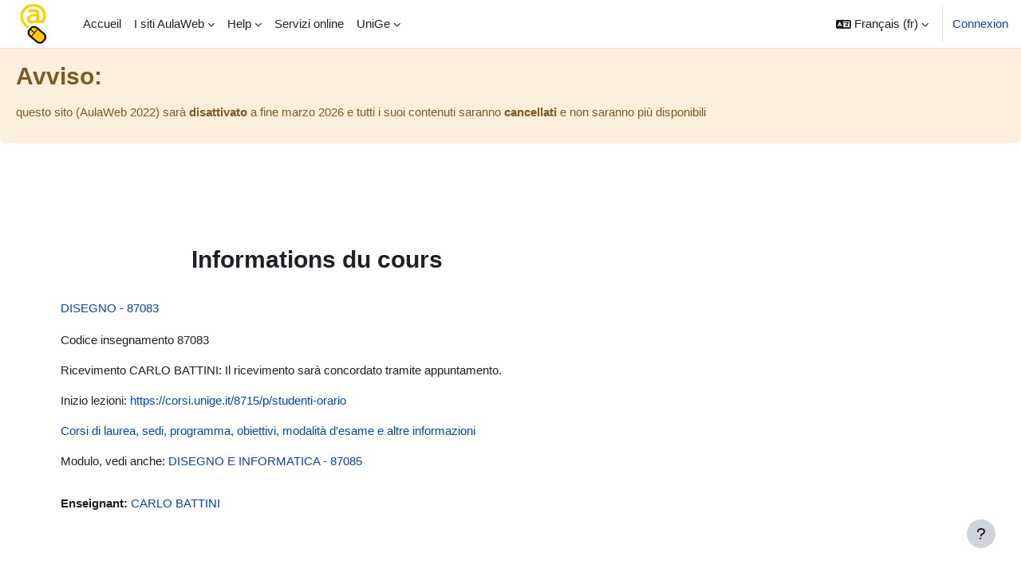

--- FILE ---
content_type: text/html; charset=utf-8
request_url: https://2022.aulaweb.unige.it/course/info.php?id=5155&lang=fr
body_size: 9323
content:
<!DOCTYPE html>

<html  dir="ltr" lang="fr" xml:lang="fr">
<head>
    <title>Informations du cours | DISEGNO - 87083 | AulaWeb 2022/23</title>
    <link rel="shortcut icon" href="https://2022.aulaweb.unige.it/theme/image.php/boawost/theme/1769052310/favicon" />
    <meta http-equiv="Content-Type" content="text/html; charset=utf-8" />
<meta name="keywords" content="moodle, Informations du cours | DISEGNO - 87083 | AulaWeb 2022/23" />
<link rel="stylesheet" type="text/css" href="https://2022.aulaweb.unige.it/theme/yui_combo.php?rollup/3.18.1/yui-moodlesimple-min.css" /><script id="firstthemesheet" type="text/css">/** Required in order to fix style inclusion problems in IE with YUI **/</script><link rel="stylesheet" type="text/css" href="https://2022.aulaweb.unige.it/theme/styles.php/boawost/1769052310_1/all" />
<script>
//<![CDATA[
var M = {}; M.yui = {};
M.pageloadstarttime = new Date();
M.cfg = {"wwwroot":"https:\/\/2022.aulaweb.unige.it","apibase":"https:\/\/2022.aulaweb.unige.it\/r.php\/api","homeurl":{},"sesskey":"XALmvOsAiQ","sessiontimeout":"21600","sessiontimeoutwarning":"1200","themerev":"1769052310","slasharguments":1,"theme":"boawost","iconsystemmodule":"core\/icon_system_fontawesome","jsrev":"1769052310","admin":"admin","svgicons":true,"usertimezone":"Europe\/Berlin","language":"fr","courseId":5155,"courseContextId":5652,"contextid":5652,"contextInstanceId":5155,"langrev":1769224324,"templaterev":"1769052310","siteId":1,"userId":0};var yui1ConfigFn = function(me) {if(/-skin|reset|fonts|grids|base/.test(me.name)){me.type='css';me.path=me.path.replace(/\.js/,'.css');me.path=me.path.replace(/\/yui2-skin/,'/assets/skins/sam/yui2-skin')}};
var yui2ConfigFn = function(me) {var parts=me.name.replace(/^moodle-/,'').split('-'),component=parts.shift(),module=parts[0],min='-min';if(/-(skin|core)$/.test(me.name)){parts.pop();me.type='css';min=''}
if(module){var filename=parts.join('-');me.path=component+'/'+module+'/'+filename+min+'.'+me.type}else{me.path=component+'/'+component+'.'+me.type}};
YUI_config = {"debug":false,"base":"https:\/\/2022.aulaweb.unige.it\/lib\/yuilib\/3.18.1\/","comboBase":"https:\/\/2022.aulaweb.unige.it\/theme\/yui_combo.php?","combine":true,"filter":null,"insertBefore":"firstthemesheet","groups":{"yui2":{"base":"https:\/\/2022.aulaweb.unige.it\/lib\/yuilib\/2in3\/2.9.0\/build\/","comboBase":"https:\/\/2022.aulaweb.unige.it\/theme\/yui_combo.php?","combine":true,"ext":false,"root":"2in3\/2.9.0\/build\/","patterns":{"yui2-":{"group":"yui2","configFn":yui1ConfigFn}}},"moodle":{"name":"moodle","base":"https:\/\/2022.aulaweb.unige.it\/theme\/yui_combo.php?m\/1769052310\/","combine":true,"comboBase":"https:\/\/2022.aulaweb.unige.it\/theme\/yui_combo.php?","ext":false,"root":"m\/1769052310\/","patterns":{"moodle-":{"group":"moodle","configFn":yui2ConfigFn}},"filter":null,"modules":{"moodle-core-handlebars":{"condition":{"trigger":"handlebars","when":"after"}},"moodle-core-chooserdialogue":{"requires":["base","panel","moodle-core-notification"]},"moodle-core-actionmenu":{"requires":["base","event","node-event-simulate"]},"moodle-core-notification":{"requires":["moodle-core-notification-dialogue","moodle-core-notification-alert","moodle-core-notification-confirm","moodle-core-notification-exception","moodle-core-notification-ajaxexception"]},"moodle-core-notification-dialogue":{"requires":["base","node","panel","escape","event-key","dd-plugin","moodle-core-widget-focusafterclose","moodle-core-lockscroll"]},"moodle-core-notification-alert":{"requires":["moodle-core-notification-dialogue"]},"moodle-core-notification-confirm":{"requires":["moodle-core-notification-dialogue"]},"moodle-core-notification-exception":{"requires":["moodle-core-notification-dialogue"]},"moodle-core-notification-ajaxexception":{"requires":["moodle-core-notification-dialogue"]},"moodle-core-blocks":{"requires":["base","node","io","dom","dd","dd-scroll","moodle-core-dragdrop","moodle-core-notification"]},"moodle-core-event":{"requires":["event-custom"]},"moodle-core-dragdrop":{"requires":["base","node","io","dom","dd","event-key","event-focus","moodle-core-notification"]},"moodle-core-lockscroll":{"requires":["plugin","base-build"]},"moodle-core-maintenancemodetimer":{"requires":["base","node"]},"moodle-core_availability-form":{"requires":["base","node","event","event-delegate","panel","moodle-core-notification-dialogue","json"]},"moodle-course-management":{"requires":["base","node","io-base","moodle-core-notification-exception","json-parse","dd-constrain","dd-proxy","dd-drop","dd-delegate","node-event-delegate"]},"moodle-course-util":{"requires":["node"],"use":["moodle-course-util-base"],"submodules":{"moodle-course-util-base":{},"moodle-course-util-section":{"requires":["node","moodle-course-util-base"]},"moodle-course-util-cm":{"requires":["node","moodle-course-util-base"]}}},"moodle-course-dragdrop":{"requires":["base","node","io","dom","dd","dd-scroll","moodle-core-dragdrop","moodle-core-notification","moodle-course-coursebase","moodle-course-util"]},"moodle-course-categoryexpander":{"requires":["node","event-key"]},"moodle-form-dateselector":{"requires":["base","node","overlay","calendar"]},"moodle-form-shortforms":{"requires":["node","base","selector-css3","moodle-core-event"]},"moodle-question-chooser":{"requires":["moodle-core-chooserdialogue"]},"moodle-question-searchform":{"requires":["base","node"]},"moodle-availability_completion-form":{"requires":["base","node","event","moodle-core_availability-form"]},"moodle-availability_date-form":{"requires":["base","node","event","io","moodle-core_availability-form"]},"moodle-availability_grade-form":{"requires":["base","node","event","moodle-core_availability-form"]},"moodle-availability_group-form":{"requires":["base","node","event","moodle-core_availability-form"]},"moodle-availability_grouping-form":{"requires":["base","node","event","moodle-core_availability-form"]},"moodle-availability_profile-form":{"requires":["base","node","event","moodle-core_availability-form"]},"moodle-availability_xp-form":{"requires":["base","node","event","handlebars","moodle-core_availability-form"]},"moodle-mod_assign-history":{"requires":["node","transition"]},"moodle-mod_customcert-rearrange":{"requires":["dd-delegate","dd-drag"]},"moodle-mod_offlinequiz-modform":{"requires":["base","node","event"]},"moodle-mod_offlinequiz-repaginate":{"requires":["base","event","node","io","moodle-core-notification-dialogue"]},"moodle-mod_offlinequiz-offlinequizbase":{"requires":["base","node"]},"moodle-mod_offlinequiz-autosave":{"requires":["base","node","event","event-valuechange","node-event-delegate","io-form"]},"moodle-mod_offlinequiz-questionchooser":{"requires":["moodle-core-chooserdialogue","moodle-mod_offlinequiz-util","querystring-parse"]},"moodle-mod_offlinequiz-util":{"requires":["node"],"use":["moodle-mod_offlinequiz-util-base"],"submodules":{"moodle-mod_offlinequiz-util-base":{},"moodle-mod_offlinequiz-util-slot":{"requires":["node","moodle-mod_offlinequiz-util-base"]},"moodle-mod_offlinequiz-util-page":{"requires":["node","moodle-mod_offlinequiz-util-base"]}}},"moodle-mod_offlinequiz-dragdrop":{"requires":["base","node","io","dom","dd","dd-scroll","moodle-core-dragdrop","moodle-core-notification","moodle-mod_offlinequiz-offlinequizbase","moodle-mod_offlinequiz-util-base","moodle-mod_offlinequiz-util-page","moodle-mod_offlinequiz-util-slot","moodle-course-util"]},"moodle-mod_offlinequiz-randomquestion":{"requires":["base","event","node","io","moodle-core-notification-dialogue"]},"moodle-mod_offlinequiz-toolboxes":{"requires":["base","node","event","event-key","io","moodle-mod_offlinequiz-offlinequizbase","moodle-mod_offlinequiz-util-slot","moodle-core-notification-ajaxexception"]},"moodle-mod_quiz-modform":{"requires":["base","node","event"]},"moodle-mod_quiz-autosave":{"requires":["base","node","event","event-valuechange","node-event-delegate","io-form","datatype-date-format"]},"moodle-mod_quiz-questionchooser":{"requires":["moodle-core-chooserdialogue","moodle-mod_quiz-util","querystring-parse"]},"moodle-mod_quiz-util":{"requires":["node","moodle-core-actionmenu"],"use":["moodle-mod_quiz-util-base"],"submodules":{"moodle-mod_quiz-util-base":{},"moodle-mod_quiz-util-slot":{"requires":["node","moodle-mod_quiz-util-base"]},"moodle-mod_quiz-util-page":{"requires":["node","moodle-mod_quiz-util-base"]}}},"moodle-mod_quiz-dragdrop":{"requires":["base","node","io","dom","dd","dd-scroll","moodle-core-dragdrop","moodle-core-notification","moodle-mod_quiz-quizbase","moodle-mod_quiz-util-base","moodle-mod_quiz-util-page","moodle-mod_quiz-util-slot","moodle-course-util"]},"moodle-mod_quiz-quizbase":{"requires":["base","node"]},"moodle-mod_quiz-toolboxes":{"requires":["base","node","event","event-key","io","moodle-mod_quiz-quizbase","moodle-mod_quiz-util-slot","moodle-core-notification-ajaxexception"]},"moodle-message_airnotifier-toolboxes":{"requires":["base","node","io"]},"moodle-block_xp-notification":{"requires":["base","node","handlebars","button-plugin","moodle-core-notification-dialogue"]},"moodle-block_xp-filters":{"requires":["base","node","moodle-core-dragdrop","moodle-core-notification-confirm","moodle-block_xp-rulepicker"]},"moodle-block_xp-rulepicker":{"requires":["base","node","handlebars","moodle-core-notification-dialogue"]},"moodle-editor_atto-editor":{"requires":["node","transition","io","overlay","escape","event","event-simulate","event-custom","node-event-html5","node-event-simulate","yui-throttle","moodle-core-notification-dialogue","moodle-editor_atto-rangy","handlebars","timers","querystring-stringify"]},"moodle-editor_atto-plugin":{"requires":["node","base","escape","event","event-outside","handlebars","event-custom","timers","moodle-editor_atto-menu"]},"moodle-editor_atto-menu":{"requires":["moodle-core-notification-dialogue","node","event","event-custom"]},"moodle-editor_atto-rangy":{"requires":[]},"moodle-report_eventlist-eventfilter":{"requires":["base","event","node","node-event-delegate","datatable","autocomplete","autocomplete-filters"]},"moodle-report_loglive-fetchlogs":{"requires":["base","event","node","io","node-event-delegate"]},"moodle-gradereport_history-userselector":{"requires":["escape","event-delegate","event-key","handlebars","io-base","json-parse","moodle-core-notification-dialogue"]},"moodle-qbank_editquestion-chooser":{"requires":["moodle-core-chooserdialogue"]},"moodle-tool_lp-dragdrop-reorder":{"requires":["moodle-core-dragdrop"]},"moodle-assignfeedback_editpdf-editor":{"requires":["base","event","node","io","graphics","json","event-move","event-resize","transition","querystring-stringify-simple","moodle-core-notification-dialog","moodle-core-notification-alert","moodle-core-notification-warning","moodle-core-notification-exception","moodle-core-notification-ajaxexception"]},"moodle-atto_accessibilitychecker-button":{"requires":["color-base","moodle-editor_atto-plugin"]},"moodle-atto_accessibilityhelper-button":{"requires":["moodle-editor_atto-plugin"]},"moodle-atto_align-button":{"requires":["moodle-editor_atto-plugin"]},"moodle-atto_bold-button":{"requires":["moodle-editor_atto-plugin"]},"moodle-atto_charmap-button":{"requires":["moodle-editor_atto-plugin"]},"moodle-atto_clear-button":{"requires":["moodle-editor_atto-plugin"]},"moodle-atto_collapse-button":{"requires":["moodle-editor_atto-plugin"]},"moodle-atto_emojipicker-button":{"requires":["moodle-editor_atto-plugin"]},"moodle-atto_emoticon-button":{"requires":["moodle-editor_atto-plugin"]},"moodle-atto_equation-button":{"requires":["moodle-editor_atto-plugin","moodle-core-event","io","event-valuechange","tabview","array-extras"]},"moodle-atto_fullscreen-button":{"requires":["event-resize","moodle-editor_atto-plugin"]},"moodle-atto_h5p-button":{"requires":["moodle-editor_atto-plugin"]},"moodle-atto_html-button":{"requires":["promise","moodle-editor_atto-plugin","moodle-atto_html-beautify","moodle-atto_html-codemirror","event-valuechange"]},"moodle-atto_html-codemirror":{"requires":["moodle-atto_html-codemirror-skin"]},"moodle-atto_html-beautify":{},"moodle-atto_image-button":{"requires":["moodle-editor_atto-plugin"]},"moodle-atto_indent-button":{"requires":["moodle-editor_atto-plugin"]},"moodle-atto_italic-button":{"requires":["moodle-editor_atto-plugin"]},"moodle-atto_link-button":{"requires":["moodle-editor_atto-plugin"]},"moodle-atto_managefiles-usedfiles":{"requires":["node","escape"]},"moodle-atto_managefiles-button":{"requires":["moodle-editor_atto-plugin"]},"moodle-atto_media-button":{"requires":["moodle-editor_atto-plugin","moodle-form-shortforms"]},"moodle-atto_noautolink-button":{"requires":["moodle-editor_atto-plugin"]},"moodle-atto_orderedlist-button":{"requires":["moodle-editor_atto-plugin"]},"moodle-atto_recordrtc-button":{"requires":["moodle-editor_atto-plugin","moodle-atto_recordrtc-recording"]},"moodle-atto_recordrtc-recording":{"requires":["moodle-atto_recordrtc-button"]},"moodle-atto_rtl-button":{"requires":["moodle-editor_atto-plugin"]},"moodle-atto_strike-button":{"requires":["moodle-editor_atto-plugin"]},"moodle-atto_subscript-button":{"requires":["moodle-editor_atto-plugin"]},"moodle-atto_superscript-button":{"requires":["moodle-editor_atto-plugin"]},"moodle-atto_table-button":{"requires":["moodle-editor_atto-plugin","moodle-editor_atto-menu","event","event-valuechange"]},"moodle-atto_title-button":{"requires":["moodle-editor_atto-plugin"]},"moodle-atto_underline-button":{"requires":["moodle-editor_atto-plugin"]},"moodle-atto_undo-button":{"requires":["moodle-editor_atto-plugin"]},"moodle-atto_unorderedlist-button":{"requires":["moodle-editor_atto-plugin"]}}},"gallery":{"name":"gallery","base":"https:\/\/2022.aulaweb.unige.it\/lib\/yuilib\/gallery\/","combine":true,"comboBase":"https:\/\/2022.aulaweb.unige.it\/theme\/yui_combo.php?","ext":false,"root":"gallery\/1769052310\/","patterns":{"gallery-":{"group":"gallery"}}}},"modules":{"core_filepicker":{"name":"core_filepicker","fullpath":"https:\/\/2022.aulaweb.unige.it\/lib\/javascript.php\/1769052310\/repository\/filepicker.js","requires":["base","node","node-event-simulate","json","async-queue","io-base","io-upload-iframe","io-form","yui2-treeview","panel","cookie","datatable","datatable-sort","resize-plugin","dd-plugin","escape","moodle-core_filepicker","moodle-core-notification-dialogue"]},"core_comment":{"name":"core_comment","fullpath":"https:\/\/2022.aulaweb.unige.it\/lib\/javascript.php\/1769052310\/comment\/comment.js","requires":["base","io-base","node","json","yui2-animation","overlay","escape"]}},"logInclude":[],"logExclude":[],"logLevel":null};
M.yui.loader = {modules: {}};

//]]>
</script>

<link rel="apple-touch-icon" sizes="180x180" href="/pix/ico/apple-touch-icon.png">
<link rel="icon" type="image/png" sizes="32x32" href="/pix/ico/favicon-32x32.png">
<link rel="icon" type="image/png" sizes="16x16" href="/pix/ico/favicon-16x16.png">
<link rel="manifest" href="/pix/ico/site.webmanifest">
<link rel="mask-icon" href="/pix/ico/safari-pinned-tab.svg" color="#5bbad5">
<link rel="shortcut icon" href="/pix/ico/favicon.ico">
<meta name="msapplication-TileColor" content="#da532c">
<meta name="msapplication-config" content="/pix/ico/browserconfig.xml">
<meta name="theme-color" content="#ffffff">
<meta name="description" content="AulaWeb è il portale e-learning dell'Università di Genova" />
<meta name="google-site-verification" content="yczYiHDJqTom154J4DpxDf__DvQMfLRk8cgo_1H-kNE" />
    <meta name="viewport" content="width=device-width, initial-scale=1.0">
</head>
<body  id="page-course-info" class="format-topics  path-course chrome dir-ltr lang-fr yui-skin-sam yui3-skin-sam 2022-aulaweb-unige-it pagelayout-incourse course-5155 context-5652 category-36 notloggedin theme uses-drawers">
<div class="toast-wrapper mx-auto py-0 fixed-top" role="status" aria-live="polite"></div>
<div id="page-wrapper" class="d-print-block">

    <div>
    <a class="sr-only sr-only-focusable" href="#maincontent">Passer au contenu principal</a>
</div><script src="https://2022.aulaweb.unige.it/lib/javascript.php/1769052310/lib/polyfills/polyfill.js"></script>
<script src="https://2022.aulaweb.unige.it/theme/yui_combo.php?rollup/3.18.1/yui-moodlesimple-min.js"></script><script src="https://2022.aulaweb.unige.it/lib/javascript.php/1769052310/lib/javascript-static.js"></script>
<script>
//<![CDATA[
document.body.className += ' jsenabled';
//]]>
</script>


<div class="alert alert-warning">
<br /><br /><br />
<h2 class="alert-heading">Avviso:</h2>
<p class="pt-2">questo sito (AulaWeb 2022) sarà <strong>disattivato</strong> a fine marzo 2026 e tutti i suoi contenuti saranno <strong>cancellati</strong> e non saranno più disponibili
</p>
</div> 

    <nav class="navbar fixed-top navbar-light bg-white navbar-expand" aria-label="Navigation du site">
        <div class="container-fluid">
            <button class="navbar-toggler aabtn d-block d-md-none px-1 my-1 border-0" data-toggler="drawers" data-action="toggle" data-target="theme_boawost-drawers-primary">
                <span class="navbar-toggler-icon"></span>
                <span class="sr-only">Panneau latéral</span>
            </button>
    
            <a href="https://2022.aulaweb.unige.it/" class="navbar-brand d-none d-md-flex align-items-center m-0 me-4 p-0 aabtn">
    
                    <img src="https://2022.aulaweb.unige.it/pluginfile.php/1/core_admin/logocompact/300x300/1769052310/logo_quadrato_sito%281%29.png" class="logo me-1" alt="AulaWeb 2022/23">
            </a>
                <div class="primary-navigation">
                    <nav class="moremenu navigation">
                        <ul id="moremenu-69765d44b0a4b-navbar-nav" role="menubar" class="nav more-nav navbar-nav">
                                    <li data-key="home" class="nav-item" role="none" data-forceintomoremenu="false">
                                                <a role="menuitem" class="nav-link  "
                                                    href="https://2022.aulaweb.unige.it/"
                                                    
                                                    
                                                    data-disableactive="true"
                                                    tabindex="-1"
                                                >
                                                    Accueil
                                                </a>
                                    </li>
                                    <li class="dropdown nav-item" role="none" data-forceintomoremenu="false">
                                        <a class="dropdown-toggle nav-link  " id="drop-down-69765d44affd0" role="menuitem" data-toggle="dropdown"
                                            aria-haspopup="true" aria-expanded="false" href="#" aria-controls="drop-down-menu-69765d44affd0"
                                            
                                            
                                            tabindex="-1"
                                        >
                                            I siti AulaWeb
                                        </a>
                                        <div class="dropdown-menu" role="menu" id="drop-down-menu-69765d44affd0" aria-labelledby="drop-down-69765d44affd0">
                                                        <a class="dropdown-item" role="menuitem" href="https://2023.aulaweb.unige.it/"  data-disableactive="true" tabindex="-1"
                                                            
                                                        >
                                                            AulaWeb 2023/24
                                                        </a>
                                                        <a class="dropdown-item" role="menuitem" href="https://2022.aulaweb.unige.it/"  data-disableactive="true" tabindex="-1"
                                                            
                                                        >
                                                            AulaWeb 2022/23
                                                        </a>
                                                        <a class="dropdown-item" role="menuitem" href="https://2021.aulaweb.unige.it/"  data-disableactive="true" tabindex="-1"
                                                            
                                                        >
                                                            AulaWeb 2021/22
                                                        </a>
                                                        <a class="dropdown-item" role="menuitem" href="https://master.aulaweb.unige.it/"  data-disableactive="true" tabindex="-1"
                                                            
                                                        >
                                                            Master
                                                        </a>
                                                        <a class="dropdown-item" role="menuitem" href="https://dottorati.aulaweb.unige.it/"  data-disableactive="true" tabindex="-1"
                                                            
                                                        >
                                                            Dottorati
                                                        </a>
                                                        <a class="dropdown-item" role="menuitem" href="https://scuolespecializzazione.aulaweb.unige.it/"  data-disableactive="true" tabindex="-1"
                                                            
                                                        >
                                                            Scuole di specializzazione
                                                        </a>
                                                        <a class="dropdown-item" role="menuitem" href="https://aulaweb.unige.it/sitiaw/"  data-disableactive="true" tabindex="-1"
                                                            
                                                        >
                                                            Tutti i siti AulaWeb
                                                        </a>
                                        </div>
                                    </li>
                                    <li class="dropdown nav-item" role="none" data-forceintomoremenu="false">
                                        <a class="dropdown-toggle nav-link  " id="drop-down-69765d44b05fd" role="menuitem" data-toggle="dropdown"
                                            aria-haspopup="true" aria-expanded="false" href="#" aria-controls="drop-down-menu-69765d44b05fd"
                                            
                                            
                                            tabindex="-1"
                                        >
                                            Help
                                        </a>
                                        <div class="dropdown-menu" role="menu" id="drop-down-menu-69765d44b05fd" aria-labelledby="drop-down-69765d44b05fd">
                                                        <a class="dropdown-item" role="menuitem" href="https://2022.aulaweb.unige.it/mod/book/view.php?id=37"  data-disableactive="true" tabindex="-1"
                                                            
                                                        >
                                                             FAQ studenti
                                                        </a>
                                                        <a class="dropdown-item" role="menuitem" href="https://2022.aulaweb.unige.it/mod/book/view.php?id=35"  data-disableactive="true" tabindex="-1"
                                                            
                                                        >
                                                             Student FAQs
                                                        </a>
                                                        <a class="dropdown-item" role="menuitem" href="https://2022.aulaweb.unige.it/mod/book/view.php?id=34"  data-disableactive="true" tabindex="-1"
                                                            
                                                        >
                                                             FAQ e Miniguide Docenti
                                                        </a>
                                                        <a class="dropdown-item" role="menuitem" href="https://2022.aulaweb.unige.it/mod/book/view.php?id=36"  data-disableactive="true" tabindex="-1"
                                                            
                                                        >
                                                             Accessibilità
                                                        </a>
                                        </div>
                                    </li>
                                    <li data-key="" class="nav-item" role="none" data-forceintomoremenu="false">
                                                <a role="menuitem" class="nav-link  "
                                                    href="https://servizionline.unige.it/"
                                                    
                                                    
                                                    data-disableactive="true"
                                                    tabindex="-1"
                                                >
                                                    Servizi online
                                                </a>
                                    </li>
                                    <li class="dropdown nav-item" role="none" data-forceintomoremenu="false">
                                        <a class="dropdown-toggle nav-link  " id="drop-down-69765d44b0697" role="menuitem" data-toggle="dropdown"
                                            aria-haspopup="true" aria-expanded="false" href="#" aria-controls="drop-down-menu-69765d44b0697"
                                            
                                            
                                            tabindex="-1"
                                        >
                                            UniGe
                                        </a>
                                        <div class="dropdown-menu" role="menu" id="drop-down-menu-69765d44b0697" aria-labelledby="drop-down-69765d44b0697">
                                                        <a class="dropdown-item" role="menuitem" href="https://corsi.unige.it/"  data-disableactive="true" tabindex="-1"
                                                            
                                                        >
                                                             corsi di studio
                                                        </a>
                                                        <a class="dropdown-item" role="menuitem" href="http://www.sba.unige.it/"  data-disableactive="true" tabindex="-1"
                                                            
                                                        >
                                                             biblioteche
                                                        </a>
                                        </div>
                                    </li>
                            <li role="none" class="nav-item dropdown dropdownmoremenu d-none" data-region="morebutton">
                                <a class="dropdown-toggle nav-link " href="#" id="moremenu-dropdown-69765d44b0a4b" role="menuitem" data-toggle="dropdown" aria-haspopup="true" aria-expanded="false" tabindex="-1">
                                    Plus
                                </a>
                                <ul class="dropdown-menu dropdown-menu-left" data-region="moredropdown" aria-labelledby="moremenu-dropdown-69765d44b0a4b" role="menu">
                                </ul>
                            </li>
                        </ul>
                    </nav>
                </div>
    
            <ul class="navbar-nav d-none d-md-flex my-1 px-1">
                <!-- page_heading_menu -->
                
            </ul>
    
            <div id="usernavigation" class="navbar-nav ms-auto h-100">
                    <div class="langmenu">
                        <div class="dropdown show">
                            <a href="#" role="button" id="lang-menu-toggle" data-toggle="dropdown" aria-label="Langue" aria-haspopup="true" aria-controls="lang-action-menu" class="btn dropdown-toggle">
                                <i class="icon fa fa-language fa-fw me-1" aria-hidden="true"></i>
                                <span class="langbutton">
                                    Français ‎(fr)‎
                                </span>
                                <b class="caret"></b>
                            </a>
                            <div role="menu" aria-labelledby="lang-menu-toggle" id="lang-action-menu" class="dropdown-menu dropdown-menu-right">
                                        <a href="https://2022.aulaweb.unige.it/course/info.php?id=5155&amp;lang=de" class="dropdown-item ps-5" role="menuitem" 
                                                lang="de" >
                                            Deutsch ‎(de)‎
                                        </a>
                                        <a href="https://2022.aulaweb.unige.it/course/info.php?id=5155&amp;lang=en" class="dropdown-item ps-5" role="menuitem" 
                                                lang="en" >
                                            English ‎(en)‎
                                        </a>
                                        <a href="https://2022.aulaweb.unige.it/course/info.php?id=5155&amp;lang=es" class="dropdown-item ps-5" role="menuitem" 
                                                lang="es" >
                                            Español - Internacional ‎(es)‎
                                        </a>
                                        <a href="#" class="dropdown-item ps-5" role="menuitem" aria-current="true"
                                                >
                                            Français ‎(fr)‎
                                        </a>
                                        <a href="https://2022.aulaweb.unige.it/course/info.php?id=5155&amp;lang=it" class="dropdown-item ps-5" role="menuitem" 
                                                lang="it" >
                                            Italiano ‎(it)‎
                                        </a>
                            </div>
                        </div>
                    </div>
                    <div class="divider border-start h-75 align-self-center mx-1"></div>
                
                <div class="d-flex align-items-stretch usermenu-container" data-region="usermenu">
                        <div class="usermenu">
                                <span class="login ps-2">
                                        <a href="https://2022.aulaweb.unige.it/login/index.php">Connexion</a>
                                </span>
                        </div>
                </div>
                
            </div>
        </div>
    </nav>
    

<div  class="drawer drawer-left drawer-primary d-print-none not-initialized" data-region="fixed-drawer" id="theme_boawost-drawers-primary" data-preference="" data-state="show-drawer-primary" data-forceopen="0" data-close-on-resize="1">
    <div class="drawerheader">
        <button
            class="btn drawertoggle icon-no-margin hidden"
            data-toggler="drawers"
            data-action="closedrawer"
            data-target="theme_boawost-drawers-primary"
            data-toggle="tooltip"
            data-placement="right"
            title="Fermer le tiroir"
        >
            <i class="icon fa fa-xmark fa-fw " aria-hidden="true" ></i>
        </button>
        <a
            href="https://2022.aulaweb.unige.it/"
            title="AulaWeb 2022/23"
            data-region="site-home-link"
            class="aabtn text-reset d-flex align-items-center py-1 h-100 d-md-none"
        >
                        <img src="https://2022.aulaweb.unige.it/pluginfile.php/1/core_admin/logocompact/300x300/1769052310/logo_quadrato_sito%281%29.png" class="logo py-1 h-100" alt="AulaWeb 2022/23">

        </a>
        <div class="drawerheadercontent hidden">
            
        </div>
    </div>
    <div class="drawercontent drag-container" data-usertour="scroller">
                <div class="list-group">
                <a href="https://2022.aulaweb.unige.it/" class="list-group-item list-group-item-action  " >
                    Accueil
                </a>
                <a id="drop-down-1" href="#" class="list-group-item list-group-item-action icons-collapse-expand collapsed d-flex" data-toggle="collapse" data-target="#drop-down-menu-1" aria-expanded="false" aria-controls="drop-down-menu-1">
                    I siti AulaWeb
                    <span class="ms-auto expanded-icon icon-no-margin mx-2">
                        <i class="icon fa fa-chevron-down fa-fw " aria-hidden="true" ></i>
                        <span class="sr-only">
                            Replier
                        </span>
                    </span>
                    <span class="ms-auto collapsed-icon icon-no-margin mx-2">
                        <i class="icon fa fa-chevron-right fa-fw " aria-hidden="true" ></i>
                        <span class="sr-only">
                            Déplier
                        </span>
                    </span>
                </a>
                <div class="collapse list-group-item p-0 border-0" role="menu" id="drop-down-menu-1" aria-labelledby="drop-down-1">
                             <a href="https://2023.aulaweb.unige.it/" class="ps-5 bg-light list-group-item list-group-item-action">AulaWeb 2023/24</a>
                             <a href="https://2022.aulaweb.unige.it/" class="ps-5 bg-light list-group-item list-group-item-action">AulaWeb 2022/23</a>
                             <a href="https://2021.aulaweb.unige.it/" class="ps-5 bg-light list-group-item list-group-item-action">AulaWeb 2021/22</a>
                             <a href="https://master.aulaweb.unige.it/" class="ps-5 bg-light list-group-item list-group-item-action">Master</a>
                             <a href="https://dottorati.aulaweb.unige.it/" class="ps-5 bg-light list-group-item list-group-item-action">Dottorati</a>
                             <a href="https://scuolespecializzazione.aulaweb.unige.it/" class="ps-5 bg-light list-group-item list-group-item-action">Scuole di specializzazione</a>
                             <a href="https://aulaweb.unige.it/sitiaw/" class="ps-5 bg-light list-group-item list-group-item-action">Tutti i siti AulaWeb</a>
                </div>
                <a id="drop-down-9" href="#" class="list-group-item list-group-item-action icons-collapse-expand collapsed d-flex" data-toggle="collapse" data-target="#drop-down-menu-9" aria-expanded="false" aria-controls="drop-down-menu-9">
                    Help
                    <span class="ms-auto expanded-icon icon-no-margin mx-2">
                        <i class="icon fa fa-chevron-down fa-fw " aria-hidden="true" ></i>
                        <span class="sr-only">
                            Replier
                        </span>
                    </span>
                    <span class="ms-auto collapsed-icon icon-no-margin mx-2">
                        <i class="icon fa fa-chevron-right fa-fw " aria-hidden="true" ></i>
                        <span class="sr-only">
                            Déplier
                        </span>
                    </span>
                </a>
                <div class="collapse list-group-item p-0 border-0" role="menu" id="drop-down-menu-9" aria-labelledby="drop-down-9">
                             <a href="https://2022.aulaweb.unige.it/mod/book/view.php?id=37" class="ps-5 bg-light list-group-item list-group-item-action"> FAQ studenti</a>
                             <a href="https://2022.aulaweb.unige.it/mod/book/view.php?id=35" class="ps-5 bg-light list-group-item list-group-item-action"> Student FAQs</a>
                             <a href="https://2022.aulaweb.unige.it/mod/book/view.php?id=34" class="ps-5 bg-light list-group-item list-group-item-action"> FAQ e Miniguide Docenti</a>
                             <a href="https://2022.aulaweb.unige.it/mod/book/view.php?id=36" class="ps-5 bg-light list-group-item list-group-item-action"> Accessibilità</a>
                </div>
                <a href="https://servizionline.unige.it/" class="list-group-item list-group-item-action  " >
                    Servizi online
                </a>
                <a id="drop-down-15" href="#" class="list-group-item list-group-item-action icons-collapse-expand collapsed d-flex" data-toggle="collapse" data-target="#drop-down-menu-15" aria-expanded="false" aria-controls="drop-down-menu-15">
                    UniGe
                    <span class="ms-auto expanded-icon icon-no-margin mx-2">
                        <i class="icon fa fa-chevron-down fa-fw " aria-hidden="true" ></i>
                        <span class="sr-only">
                            Replier
                        </span>
                    </span>
                    <span class="ms-auto collapsed-icon icon-no-margin mx-2">
                        <i class="icon fa fa-chevron-right fa-fw " aria-hidden="true" ></i>
                        <span class="sr-only">
                            Déplier
                        </span>
                    </span>
                </a>
                <div class="collapse list-group-item p-0 border-0" role="menu" id="drop-down-menu-15" aria-labelledby="drop-down-15">
                             <a href="https://corsi.unige.it/" class="ps-5 bg-light list-group-item list-group-item-action"> corsi di studio</a>
                             <a href="http://www.sba.unige.it/" class="ps-5 bg-light list-group-item list-group-item-action"> biblioteche</a>
                </div>
        </div>

    </div>
</div>
    <div id="page" data-region="mainpage" data-usertour="scroller" class="drawers   drag-container">
        <div id="topofscroll" class="main-inner">
            <div class="drawer-toggles d-flex">
            </div>
            <header id="page-header" class="header-maxwidth d-print-none">
    <div class="w-100">
        <div class="d-flex flex-wrap">
            <div id="page-navbar">
                <nav aria-label="Fil d’Ariane">
    <ol class="breadcrumb"></ol>
</nav>
            </div>
            <div class="ms-auto d-flex">
                
            </div>
            <div id="course-header">
                
            </div>
        </div>
        <div class="d-flex align-items-center">
            <div class="me-auto d-flex flex-column">
                <div>
                    <div class="page-context-header d-flex flex-wrap align-items-center mb-2">
    <div class="page-header-headings">
        <h1 class="h2 mb-0">Informations du cours</h1>
    </div>
</div>
                </div>
                <div>
                </div>
            </div>
            <div class="header-actions-container ms-auto" data-region="header-actions-container">
            </div>
        </div>
    </div>
</header>
            <div id="page-content" class="pb-3 d-print-block">
                <div id="region-main-box">
                    <div id="region-main">

                        <span class="notifications" id="user-notifications"></span>
                        <div role="main"><span id="maincontent"></span><div class="box py-3 generalbox info"><div class="coursebox clearfix" data-courseid="5155" data-type="1"><div class="info"><h3 class="coursename"><a class="aalink" href="https://2022.aulaweb.unige.it/course/view.php?id=5155">DISEGNO - 87083</a></h3><div class="moreinfo"></div></div><div class="content"><div class="d-flex"><div class="flex-grow-1"><div class="summary"><div class="no-overflow"><p>Codice insegnamento 87083</p><p>Ricevimento CARLO BATTINI: Il ricevimento sar&agrave; concordato tramite appuntamento.</p>
<p>Inizio lezioni: <a href="https://corsi.unige.it/8715/p/studenti-orario" target="_blank">https://corsi.unige.it/8715/p/studenti-orario</a></p><p><a href="https://corsi.unige.it/off.f/2022/ins/60351.html">Corsi di laurea, sedi, programma, obiettivi, modalità d'esame e altre informazioni</a></p><p>Modulo, vedi anche: <a href="/course/view.php?id=5156">DISEGNO E INFORMATICA - 87085</a></p></div></div><ul class="teachers"><li><span class="font-weight-bold">Enseignant: </span><a href="https://2022.aulaweb.unige.it/user/profile.php?id=568">CARLO BATTINI</a></li></ul></div></div></div></div></div><br /></div>
                        
                        

                    </div>
                </div>
            </div>
        </div>
        
        <footer id="page-footer" class="footer-popover bg-white">
            <div data-region="footer-container-popover">
                <button class="btn btn-icon bg-secondary icon-no-margin btn-footer-popover" data-action="footer-popover" aria-label="Show footer">
                    <i class="icon fa fa-question fa-fw " aria-hidden="true" ></i>
                </button>
            </div>
        
            <!-- inizio parte modificata ludo - 20.07.23 - vedi originale footer-72023.mustache-->
            
        	<div class="footer-content-popover container" data-region="footer-content-popover">
                <div class="footer-section p-3 border-bottom">
                    <div class="logininfo">
                        <div class="logininfo">Non connecté. (<a href="https://2022.aulaweb.unige.it/login/index.php">Connexion</a>)</div>
                    </div>
                    <div class="tool_usertours-resettourcontainer">
                    </div>
        
                    <div><a class="mobilelink" href="https://download.moodle.org/mobile?version=2024100708&amp;lang=fr&amp;iosappid=633359593&amp;androidappid=com.moodle.moodlemobile&amp;siteurl=https%3A%2F%2F2022.aulaweb.unige.it">Obtenir l’app mobile</a></div>
                    <script>
//<![CDATA[
var require = {
    baseUrl : 'https://2022.aulaweb.unige.it/lib/requirejs.php/1769052310/',
    // We only support AMD modules with an explicit define() statement.
    enforceDefine: true,
    skipDataMain: true,
    waitSeconds : 0,

    paths: {
        jquery: 'https://2022.aulaweb.unige.it/lib/javascript.php/1769052310/lib/jquery/jquery-3.7.1.min',
        jqueryui: 'https://2022.aulaweb.unige.it/lib/javascript.php/1769052310/lib/jquery/ui-1.13.2/jquery-ui.min',
        jqueryprivate: 'https://2022.aulaweb.unige.it/lib/javascript.php/1769052310/lib/requirejs/jquery-private'
    },

    // Custom jquery config map.
    map: {
      // '*' means all modules will get 'jqueryprivate'
      // for their 'jquery' dependency.
      '*': { jquery: 'jqueryprivate' },

      // 'jquery-private' wants the real jQuery module
      // though. If this line was not here, there would
      // be an unresolvable cyclic dependency.
      jqueryprivate: { jquery: 'jquery' }
    }
};

//]]>
</script>
<script src="https://2022.aulaweb.unige.it/lib/javascript.php/1769052310/lib/requirejs/require.min.js"></script>
<script>
//<![CDATA[
M.util.js_pending("core/first");
require(['core/first'], function() {
require(['core/prefetch'])
;
M.util.js_pending('filter_mathjaxloader/loader'); require(['filter_mathjaxloader/loader'], function(amd) {amd.configure({"mathjaxconfig":"MathJax.Hub.Config({\r\n    config: [\"Accessible.js\", \"Safe.js\"],\r\n    errorSettings: { message: [\"!\"] },\r\n    skipStartupTypeset: true,\r\n    messageStyle: \"none\"\r\n});\r\n","lang":"fr"}); M.util.js_complete('filter_mathjaxloader/loader');});;
require(["media_videojs/loader"], function(loader) {
    loader.setUp('fr');
});;
M.util.js_pending('filter_glossary/autolinker'); require(['filter_glossary/autolinker'], function(amd) {amd.init(); M.util.js_complete('filter_glossary/autolinker');});;

    require(['core/moremenu'], function(moremenu) {
        moremenu(document.querySelector('#moremenu-69765d44b0a4b-navbar-nav'));
    });
;

    require(['core/usermenu'], function(UserMenu) {
        UserMenu.init();
    });
;

M.util.js_pending('theme_boawost/drawers:load');
require(['theme_boawost/drawers'], function() {
    M.util.js_complete('theme_boawost/drawers:load');
});
;

require(['theme_boawost/footer-popover'], function(FooterPopover) {
    FooterPopover.init();
});
;

M.util.js_pending('theme_boawost/loader');
require(['theme_boawost/loader', 'theme_boawost/drawer'], function(Loader, Drawer) {
    Drawer.init();
    M.util.js_complete('theme_boawost/loader');
});
;
M.util.js_pending('core/notification'); require(['core/notification'], function(amd) {amd.init(5652, []); M.util.js_complete('core/notification');});;
M.util.js_pending('core/log'); require(['core/log'], function(amd) {amd.setConfig({"level":"warn"}); M.util.js_complete('core/log');});;
M.util.js_pending('core/page_global'); require(['core/page_global'], function(amd) {amd.init(); M.util.js_complete('core/page_global');});;
M.util.js_pending('core/utility'); require(['core/utility'], function(amd) {M.util.js_complete('core/utility');});;
M.util.js_pending('core/storage_validation'); require(['core/storage_validation'], function(amd) {amd.init(null); M.util.js_complete('core/storage_validation');});
    M.util.js_complete("core/first");
});
//]]>
</script>
<script src="https://cdn.jsdelivr.net/npm/mathjax@2.7.9/MathJax.js?delayStartupUntil=configured"></script>
<script>
//<![CDATA[
M.str = {"moodle":{"lastmodified":"Modifi\u00e9 le","name":"Nom","error":"Erreur","info":"Information","yes":"Oui","no":"Non","cancel":"Annuler","confirm":"Confirmer","areyousure":"Voulez-vous vraiment continuer\u00a0?","closebuttontitle":"Fermer","unknownerror":"Erreur inconnue","file":"Fichier","url":"URL","collapseall":"Tout replier","expandall":"Tout d\u00e9plier"},"repository":{"type":"Type","size":"Taille","invalidjson":"Cha\u00eene JSON non valide","nofilesattached":"Aucun fichier joint","filepicker":"S\u00e9lecteur de fichiers","logout":"D\u00e9connexion","nofilesavailable":"Aucun fichier disponible","norepositoriesavailable":"D\u00e9sol\u00e9, aucun de vos d\u00e9p\u00f4ts actuels ne peut retourner de fichiers dans le format requis.","fileexistsdialogheader":"Le fichier existe","fileexistsdialog_editor":"Un fichier de ce nom a d\u00e9j\u00e0 \u00e9t\u00e9 joint au texte que vous modifiez.","fileexistsdialog_filemanager":"Un fichier de ce nom a d\u00e9j\u00e0 \u00e9t\u00e9 joint","renameto":"Renommer \u00e0 \u00ab\u00a0{$a}\u00a0\u00bb","referencesexist":"Il y a {$a} liens qui pointent vers ce fichier","select":"S\u00e9lectionnez"},"admin":{"confirmdeletecomments":"Voulez-vous vraiment supprimer les commentaires s\u00e9lectionn\u00e9s\u00a0?","confirmation":"Confirmation"},"debug":{"debuginfo":"Info de d\u00e9bogage","line":"Ligne","stacktrace":"Trace de la pile"},"langconfig":{"labelsep":"&nbsp;"}};
//]]>
</script>
<script>
//<![CDATA[
(function() {M.util.help_popups.setup(Y);
 M.util.js_pending('random69765d44b40722'); Y.on('domready', function() { M.util.js_complete("init");  M.util.js_complete('random69765d44b40722'); });
})();
//]]>
</script>

                </div>
                <div class="footer-section p-3">
                    <div>Fourni par <a href="https://moodle.com">Moodle</a></div>
                </div>
            </div>
        
            <div class="footer-content-debugging footer-dark bg-dark text-light">
                <div class="container-fluid footer-dark-inner">
                    
                </div>
            </div>
        </footer>
    </div>
    
</div>


</body></html>